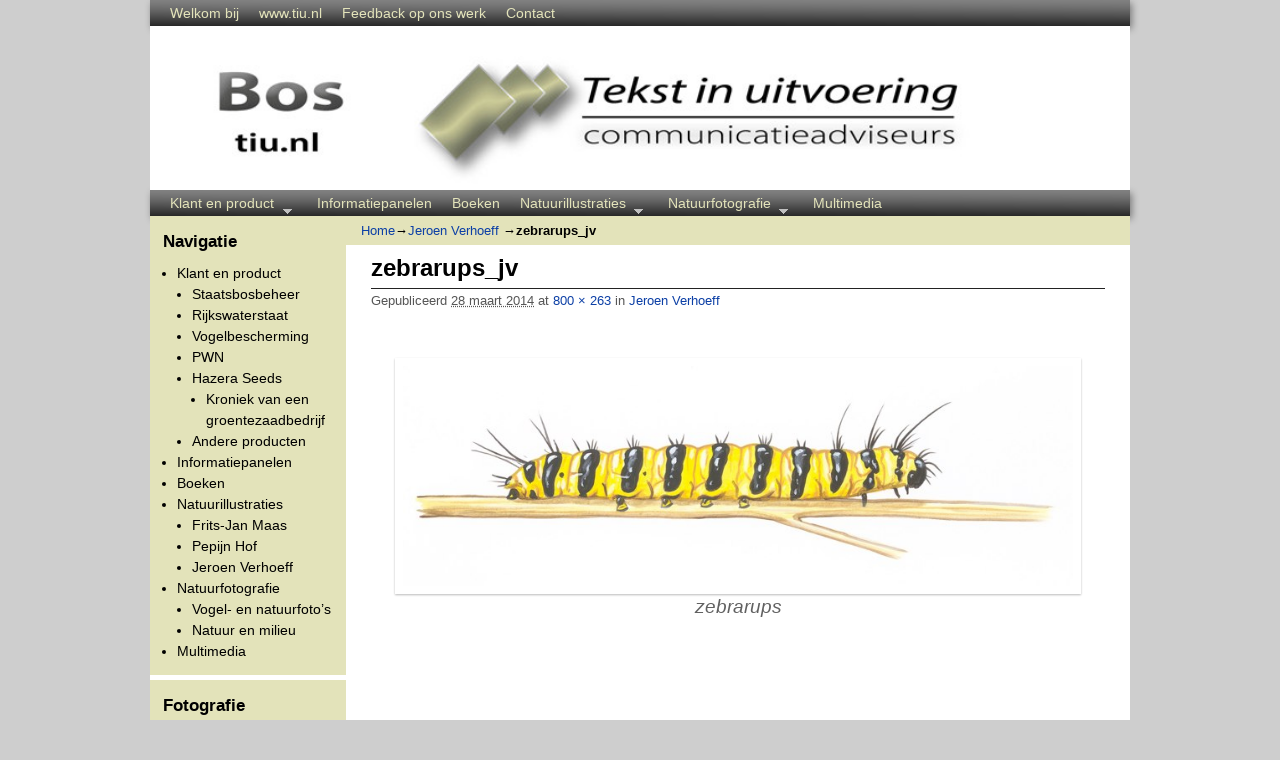

--- FILE ---
content_type: text/html; charset=UTF-8
request_url: https://www.tiu.nl/jeroen-verhoeff/zebrarups_jv/
body_size: 10586
content:
<!DOCTYPE html>
<!--[if IE 7]>	<html id="ie7" lang="nl"> <![endif]-->
<!--[if IE 8]>	<html id="ie8" lang="nl"> <![endif]-->
<!--[if IE 9]>	<html id="ie9" lang="nl"> <![endif]-->
<!--[if !(IE 6) | !(IE 7) | !(IE 8) ] | !(IE 9) ><!-->	<html lang="nl"> <!--<![endif]-->
<head>
<meta charset="UTF-8" />
<meta name='viewport' content='width=device-width' />
<title>zebrarups_jv | </title>

<link rel="profile" href="http://gmpg.org/xfn/11" />
<link rel="pingback" href="https://www.tiu.nl/xmlrpc.php" />
<!--[if lt IE 9]>
<script src="https://www.tiu.nl/wp-content/themes/aspen/js/html5.js" type="text/javascript"></script>
<![endif]-->

<script type="text/javascript">var aspenIsStacked=false;var aspenThemeWidth=980;var aspenMenuThreshold=640;var aspenHideMenuBar=false;var aspenUseSuperfish=true;</script>
<link rel='dns-prefetch' href='//s.w.org' />
<link rel="alternate" type="application/rss+xml" title=" &raquo; Feed" href="https://www.tiu.nl/feed/" />
<link rel="alternate" type="application/rss+xml" title=" &raquo; Reactiesfeed" href="https://www.tiu.nl/comments/feed/" />
<link rel="alternate" type="application/rss+xml" title=" &raquo; zebrarups_jv Reactiesfeed" href="https://www.tiu.nl/jeroen-verhoeff/zebrarups_jv/feed/" />
		<script type="text/javascript">
			window._wpemojiSettings = {"baseUrl":"https:\/\/s.w.org\/images\/core\/emoji\/12.0.0-1\/72x72\/","ext":".png","svgUrl":"https:\/\/s.w.org\/images\/core\/emoji\/12.0.0-1\/svg\/","svgExt":".svg","source":{"concatemoji":"https:\/\/www.tiu.nl\/wp-includes\/js\/wp-emoji-release.min.js?ver=5.2.21"}};
			!function(e,a,t){var n,r,o,i=a.createElement("canvas"),p=i.getContext&&i.getContext("2d");function s(e,t){var a=String.fromCharCode;p.clearRect(0,0,i.width,i.height),p.fillText(a.apply(this,e),0,0);e=i.toDataURL();return p.clearRect(0,0,i.width,i.height),p.fillText(a.apply(this,t),0,0),e===i.toDataURL()}function c(e){var t=a.createElement("script");t.src=e,t.defer=t.type="text/javascript",a.getElementsByTagName("head")[0].appendChild(t)}for(o=Array("flag","emoji"),t.supports={everything:!0,everythingExceptFlag:!0},r=0;r<o.length;r++)t.supports[o[r]]=function(e){if(!p||!p.fillText)return!1;switch(p.textBaseline="top",p.font="600 32px Arial",e){case"flag":return s([55356,56826,55356,56819],[55356,56826,8203,55356,56819])?!1:!s([55356,57332,56128,56423,56128,56418,56128,56421,56128,56430,56128,56423,56128,56447],[55356,57332,8203,56128,56423,8203,56128,56418,8203,56128,56421,8203,56128,56430,8203,56128,56423,8203,56128,56447]);case"emoji":return!s([55357,56424,55356,57342,8205,55358,56605,8205,55357,56424,55356,57340],[55357,56424,55356,57342,8203,55358,56605,8203,55357,56424,55356,57340])}return!1}(o[r]),t.supports.everything=t.supports.everything&&t.supports[o[r]],"flag"!==o[r]&&(t.supports.everythingExceptFlag=t.supports.everythingExceptFlag&&t.supports[o[r]]);t.supports.everythingExceptFlag=t.supports.everythingExceptFlag&&!t.supports.flag,t.DOMReady=!1,t.readyCallback=function(){t.DOMReady=!0},t.supports.everything||(n=function(){t.readyCallback()},a.addEventListener?(a.addEventListener("DOMContentLoaded",n,!1),e.addEventListener("load",n,!1)):(e.attachEvent("onload",n),a.attachEvent("onreadystatechange",function(){"complete"===a.readyState&&t.readyCallback()})),(n=t.source||{}).concatemoji?c(n.concatemoji):n.wpemoji&&n.twemoji&&(c(n.twemoji),c(n.wpemoji)))}(window,document,window._wpemojiSettings);
		</script>
		<style type="text/css">
img.wp-smiley,
img.emoji {
	display: inline !important;
	border: none !important;
	box-shadow: none !important;
	height: 1em !important;
	width: 1em !important;
	margin: 0 .07em !important;
	vertical-align: -0.1em !important;
	background: none !important;
	padding: 0 !important;
}
</style>
	<link rel='stylesheet' id='aspen-main-style-sheet-css'  href='https://www.tiu.nl/wp-content/themes/aspen/style.min.css?ver=1.1.11' type='text/css' media='all' />
<link rel='stylesheet' id='aspen-mobile-style-sheet-css'  href='https://www.tiu.nl/wp-content/themes/aspen/style-mobile.min.css?ver=1.1.11' type='text/css' media='all' />
<link rel='stylesheet' id='aspen-style-sheet-css'  href='https://www.tiu.nl/wp-content/uploads/aspen-subthemes/style-aspen.css?ver=516' type='text/css' media='all' />
<link rel='stylesheet' id='wp-block-library-css'  href='https://www.tiu.nl/wp-includes/css/dist/block-library/style.min.css?ver=5.2.21' type='text/css' media='all' />
<link rel='stylesheet' id='atw-bxslider-sheet-css'  href='https://www.tiu.nl/wp-content/plugins/aspen-shortcodes-and-widgets/includes/bxslider/jquery.bxslider.min.css?ver=0.1' type='text/css' media='all' />
<link rel='stylesheet' id='aspen-sw-style-sheet-css'  href='https://www.tiu.nl/wp-content/plugins/aspen-shortcodes-and-widgets/aspen-sw-style.min.css?ver=2.0.5' type='text/css' media='all' />
<link rel='stylesheet' id='acx_slideshow_front_style-css'  href='https://www.tiu.nl/wp-content/plugins/simple-slideshow-manager/css/style.css?v=2.3.1&#038;ver=5.2.21' type='text/css' media='all' />
<link rel='stylesheet' id='slideshow-jquery-image-gallery-stylesheet_functional-css'  href='https://www.tiu.nl/wp-content/plugins/slideshow-jquery-image-gallery/style/SlideshowPlugin/functional.css?ver=2.3.1' type='text/css' media='all' />
<link rel='stylesheet' id='slideshow-jquery-image-gallery-ajax-stylesheet_style-light-css'  href='https://www.tiu.nl/wp-admin/admin-ajax.php?action=slideshow_jquery_image_gallery_load_stylesheet&#038;style=style-light&#038;ver=2.3.1' type='text/css' media='all' />
<link rel='stylesheet' id='slideshow-jquery-image-gallery-ajax-stylesheet_style-dark-css'  href='https://www.tiu.nl/wp-admin/admin-ajax.php?action=slideshow_jquery_image_gallery_load_stylesheet&#038;style=style-dark&#038;ver=2.3.1' type='text/css' media='all' />
<script type='text/javascript' src='https://www.tiu.nl/wp-includes/js/jquery/jquery.js?ver=1.12.4-wp'></script>
<script type='text/javascript' src='https://www.tiu.nl/wp-includes/js/jquery/jquery-migrate.min.js?ver=1.4.1'></script>
<script type='text/javascript' src='https://www.tiu.nl/wp-content/plugins/aspen-shortcodes-and-widgets/js/aspenswjslib.min.js?ver=2.0.5'></script>
<link rel='https://api.w.org/' href='https://www.tiu.nl/wp-json/' />
<link rel="wlwmanifest" type="application/wlwmanifest+xml" href="https://www.tiu.nl/wp-includes/wlwmanifest.xml" /> 
<meta name="generator" content="WordPress 5.2.21" />
<link rel='shortlink' href='https://www.tiu.nl/?p=611' />
<link rel="alternate" type="application/json+oembed" href="https://www.tiu.nl/wp-json/oembed/1.0/embed?url=https%3A%2F%2Fwww.tiu.nl%2Fjeroen-verhoeff%2Fzebrarups_jv%2F" />
<link rel="alternate" type="text/xml+oembed" href="https://www.tiu.nl/wp-json/oembed/1.0/embed?url=https%3A%2F%2Fwww.tiu.nl%2Fjeroen-verhoeff%2Fzebrarups_jv%2F&#038;format=xml" />
			<!-- Start ios -->
			<script type="text/javascript">
				( function( $ ){
					$( document ).ready( function() {
						$( '#fancybox-overlay' ).css( {
							'width' : $( document ).width()
						} );
					} );
				} )( jQuery );
			</script>
			<!-- End ios -->
		<script type="text/javascript" id="acx_js_api">
function call_acx_y_player(frame_id, func,id,u_id, args)
{
	frame_id_dpl = frame_id+u_id;
	var frame ='#'+frame_id+u_id+id;
	var frame_id_yt='#'+frame_id+u_id+'_frame_'+id;
	var imageid = '#acx_image_'+u_id+'_'+id;
	var vedio_stat_field ='#acx_hidden_id_'+u_id;
	var palybuttn = '.acx_dis_yplay_but_'+u_id;
	var pausebuttn = '.acx_dis_ypause_but_'+u_id;
	var newvalue = 0;
	if(func=="playVideo")
	{
		
		var img_yt_thumbnail_element = ".acx_ssm_yt_"+u_id+"_"+id;
		var img_yt_thumbnail_h = jQuery(img_yt_thumbnail_element).height();  
		var img_yt_thumbnail_w = jQuery(img_yt_thumbnail_element).width();  

		var img_stop = '.img_stop_'+u_id;
		var img_play = '.img_play_'+u_id;

		jQuery(img_stop).hide();
		jQuery(img_play).hide();


		var img_prev = '.img_prev_'+u_id;
		var img_next = '.img_next_'+u_id;

		jQuery(img_prev).hide();
		jQuery(img_next).hide();

		jQuery(imageid).hide();
		jQuery(frame).fadeIn('slow');

		var framecode="<iframe id='youtube_url' src='https://www.youtube.com/embed/"+frame_id+"?autoplay=1&controls=0&wmode=opaque&cc_load_policy=1&rel=0&iv_load_policy=3&loop=0' width='"+img_yt_thumbnail_w+"' height='"+img_yt_thumbnail_h+"'></iframe>";

		jQuery(frame_id_yt).html(framecode);

		jQuery(palybuttn).hide();
		jQuery(pausebuttn).show();
		jQuery(vedio_stat_field).val('play');
	}
	else if(func=="stopVideo")
	{
		var img_stop = '.img_stop_'+u_id;
		var img_play = '.img_play_'+u_id;

		jQuery(img_stop).show();
		jQuery(img_play).show();

		var img_prev = '.img_prev_'+u_id;
		var img_next = '.img_next_'+u_id;

		jQuery(img_prev).show();
		jQuery(img_next).show();

		jQuery(frame).hide();

		var framecode="";
		jQuery(frame_id_yt).html(framecode);

		jQuery(imageid).fadeIn('slow');
		jQuery(palybuttn).show();
		jQuery(pausebuttn).hide();
		jQuery(vedio_stat_field).val('stop');
		}
		if(!frame_id) return;
		if(frame_id_dpl.id) frame_id_dpl = frame_id_dpl.id;
		else if(typeof jQuery != "undefined" && frame_id_dpl instanceof jQuery && frame_id_dpl.length) frame_id = frame_id_dpl.get(0).id;
		if(!document.getElementById(frame_id_dpl)) return;
		args = args || [];
		/*Searches the document for the IFRAME with id=frame_id*/
		var all_iframes = document.getElementsByTagName("iframe");
		for(var i=0, len=all_iframes.length; i<len; i++){
		if(all_iframes[i].id == frame_id_dpl || all_iframes[i].parentNode.id == frame_id){
		/*The index of the IFRAME element equals the index of the iframe in
		the frames object (<frame> . */
		window.frames[i].postMessage(JSON.stringify({
		"event": "command",
		"func": func,
		"args": args,
		"id": frame_id
		}), "*");
		}
	}
}
function acx_play_vimeo_video(vedio_id,id,u_id)
{
	var img_vm_thumbnail_element = ".acx_ssm_vm_"+u_id+"_"+id;
	var img_vm_thumbnail_h = jQuery(img_vm_thumbnail_element).height();  
	var img_vm_thumbnail_w = jQuery(img_vm_thumbnail_element).width(); 

	var iframe_id = "#player_"+vedio_id+u_id;
	var iframe = jQuery(iframe_id)[0],
	player = iframe;
	var frame ='#'+vedio_id+u_id+id;
	var frame_id_vimeo ='#'+vedio_id+u_id+"_frame_"+id;
	var imageid = '#acx_image_vimeo_'+u_id+'_'+id;
	var vedio_stat_field ='#acx_hidden_id_'+u_id;
	var palybuttn = '.acx_dis_vplay_but_'+u_id;
	var pausebuttn = '.acx_dis_vpause_but_'+u_id;

	var img_stop = '.img_stop_'+u_id;
	var img_play = '.img_play_'+u_id;

	jQuery(img_stop).hide();
	jQuery(img_play).hide();

	var img_prev = '.img_prev_'+u_id;
	var img_next = '.img_next_'+u_id;

	jQuery(img_prev).hide();
	jQuery(img_next).hide();

	jQuery(vedio_stat_field).val('play');
	jQuery(imageid).hide();
	jQuery(frame).fadeIn('slow');

	var framecode="<iframe src='https://player.vimeo.com/video/"+vedio_id+"?player_id=player&autoplay=1&title=0&byline=0&portrait=0&loop=0&autopause=0' width='"+img_vm_thumbnail_w+"' height='"+img_vm_thumbnail_h+"'></iframe>";

	jQuery(frame_id_vimeo).html(framecode);

	jQuery(palybuttn).hide();
	jQuery(pausebuttn).show();
}
function acx_stop_vimeo_video(vedio_id,id,u_id)
{
	var iframe_id = "#player_"+vedio_id+u_id;
	var iframe = jQuery(iframe_id)[0],
	player = iframe;
	var frame_id_vimeo ='#'+vedio_id+u_id+"_frame_"+id;
	var frame ='#'+vedio_id+u_id+id;
	var imageid = '#acx_image_vimeo_'+u_id+'_'+id;
	var vedio_stat_field ='#acx_hidden_id_'+u_id;
	var palybuttn = '.acx_dis_vplay_but_'+u_id;
	var pausebuttn = '.acx_dis_vpause_but_'+u_id;
	var framecode="";
	jQuery(frame_id_vimeo).html(framecode);

	var img_stop = '.img_stop_'+u_id;
	var img_play = '.img_play_'+u_id;

	jQuery(img_stop).show();
	jQuery(img_play).show();

	var img_prev = '.img_prev_'+u_id;
	var img_next = '.img_next_'+u_id;

	jQuery(img_prev).show();
	jQuery(img_next).show();

	jQuery(frame).hide();
	jQuery(imageid).fadeIn('slow');
	jQuery(palybuttn).show();
	jQuery(pausebuttn).hide();
	jQuery(vedio_stat_field).val('stop');
}
</script>
		<style type="text/css">
		body{
			font-family:arial
		}
		.clear {
			clear:both
		}
		#wpEasySllides {
			position:relative;
			height:360px
		}
		#wpEasySllides a {
			float:left;
			position:absolute;
		}
		#wpEasySllides a img {
			border:none;
		}
		#wpEasySllides a.show {
			z-index:500
		}
		#wpEasySllides .caption {
			z-index:600;
			background-color:#000;
			color:#ffffff;
			height:80px;
			width:100%;
			position:absolute;
			bottom:0;
		}
		#wpEasySllides .caption .content {
			margin:5px
		}
		#wpEasySllides .caption .content h3 {
			margin:0;
			padding:0;
			color:#1DCCEE;
		}
		</style>
				<script type='text/javascript'>

		jQuery(document).ready(function(){
				slideShow();
		});

		function slideShow() {
			jQuery('#wpEasySllides a').css({opacity: 0.0});
			jQuery('#wpEasySllides a:first').css({opacity: 1.0});
			//Set the caption background to semi-transparent
			jQuery('#wpEasySllides .caption').css({opacity: 0.6});
			jQuery('#wpEasySllides .caption').css({width: jQuery('#wpEasySllides a').find('img').css('width')});
			jQuery('#wpEasySllides .content').html(jQuery('#wpEasySllides a:first').find('img').attr('rel'))
			.animate({opacity: 0.6}, 400);
			setInterval('wpEasySllides()',5000); //change to next image after 5 seconds

		}

		function wpEasySllides() {
			var current = (jQuery('#wpEasySllides a.show')?  jQuery('#wpEasySllides a.show') : jQuery('#wpEasySllides a:first'));
			//Get next image, if it reached the end of the slideshow, rotate it back to the first image
			var next = ((current.next().length) ? ((current.next().hasClass('caption'))? jQuery('#wpEasySllides a:first') :current.next()) : jQuery('#wpEasySllides a:first'));
			//Get next image caption
			var caption = next.find('img').attr('rel');
			//Set the fade in effect for the next image, show class has higher z-index
			next.css({opacity: 0.0})
			.addClass('show')
			.animate({opacity: 1.0}, 1000);
			//Hide the current image
			current.animate({opacity: 0.0}, 1000)
			.removeClass('show');
			//Set the opacity to 0 and height to 1px
			jQuery('#wpEasySllides .caption').animate({opacity: 0.0}, { queue:false, duration:0 }).animate({height: '1px'}, { queue:true, duration:300 });
			//Animate the caption, opacity to 0.5 and heigth to 60px, a slide up effect
			jQuery('#wpEasySllides .caption').animate({opacity: 0.6},80 ).animate({height: '80px'},500 );
			//Display the content
			jQuery('#wpEasySllides .content').html(caption);
		}
		</script>
	
<!-- This site is using Aspen 1.1.11 (516) subtheme: Aspen -->


<!--[if lte IE 8]>
<style type="text/css" media="screen">
#content img.size-thumbnail,#content img.size-medium,#content img.size-large,#content img.size-full,#content img.attachment-thumbnail,
#content img.wp-post-image,img.avatar,.format-chat img.format-chat-icon,
#wrapper,#branding,#colophon,#content, #content .post,
#primary-widget-area,#right-widget-area,#left-widget-area,.sidebar_top,.sidebar_bottom,.sidebar_extra,
#first,#second,#third,#fourth,
#commentform input:focus,#commentform textarea:focus,#respond input#submit {
	behavior: url(https://www.tiu.nl/wp-content/themes/aspen/js/PIE/PIE.php) !important; position:relative;
}
</style>
<![endif]-->

<!-- End of Aspen options -->
<style type="text/css" id="custom-background-css">
body.custom-background { background-color: #cecece; }
</style>
	</head>

<body class="attachment attachment-template-default attachmentid-611 attachment-jpeg custom-background gllr_aspentheme.com single-author singular not-logged-in aspen-theme-body aspen-mobile-resp-nostack">
<a href="#page-bottom" id="page-top">&darr;</a> <!-- add custom CSS to use this page-bottom link -->
<div id="wrapper" class="hfeed">
<div id="wrap-header">
<div id="wrap-top-menu">
<div id="mobile-top-nav" class="mobile_menu_bar" style="padding:5px 10px 5px 10px;clear:both;">
	<div style="margin-bottom:20px;">
	<span class="mobile-menu-link"><a href="javascript:void(null);" onclick="aspen_ToggleMenu(document.getElementById('nav-top-menu'), this, 'Menu &darr;', 'Menu &uarr;')">Menu &darr;</a></span></div>
</div>
		<div id="nav-top-menu"><nav id="access2" class="menu_bar" role="navigation">
		<div class="menu"><ul id="menu-topmenu-site" class="sf-menu"><li id="menu-item-92" class="menu-item menu-item-type-post_type menu-item-object-page menu-item-home menu-item-92"><a href="https://www.tiu.nl/">Welkom bij</a></li>
<li id="menu-item-205" class="menu-item menu-item-type-post_type menu-item-object-page menu-item-205"><a title="Bos &#8211; Tekst in uitvoering" href="https://www.tiu.nl/over-tiu-nl/">www.tiu.nl</a></li>
<li id="menu-item-913" class="menu-item menu-item-type-post_type menu-item-object-page menu-item-913"><a href="https://www.tiu.nl/feedback-op-ons-werk/">Feedback op ons werk</a></li>
<li id="menu-item-976" class="menu-item menu-item-type-post_type menu-item-object-page menu-item-976"><a href="https://www.tiu.nl/contact/">Contact</a></li>
</ul></div>		</nav></div><!-- #access2 --></div> <!-- wrap-top-menu -->
		<div class="aspen-clear"></div>
	<header id="branding" role="banner"><div id="branding-content">
		<div id="site-logo"></div>
		<div id="site-logo-link" onclick="location.href='https://www.tiu.nl/';"></div>

		<div class="title-description">
			<h1 id="site-title"><span><a href="https://www.tiu.nl/" title="" rel="home"></a></span></h1>
			<h2 id="site-description"> </h2>
		</div>

		<div id="header_image">
                    <img src="https://www.tiu.nl/wp-content/uploads/2014/04/cropped-tiunl_header_web_DEF11.jpg" width="860" height="134" alt="" />
        		</div><!-- #header_image -->
	</div></header><!-- #branding-content,#branding -->
<div id="wrap-bottom-menu">
<div id="mobile-bottom-nav" class="mobile_menu_bar" style="padding:5px 10px 5px 10px;clear:both;">
	<div style="margin-bottom:20px;">
<span class="mobile-home-link">
	<a href="https://www.tiu.nl/" title="" rel="home">Home</a></span>
	<span class="mobile-menu-link"><a href="javascript:void(null);" onclick="aspen_ToggleMenu(document.getElementById('nav-bottom-menu'), this, 'Menu &darr;', 'Menu &uarr;')">Menu &darr;</a></span></div>
</div>
		<div id="nav-bottom-menu"><nav id="access" class="menu_bar" role="navigation">
		<div class="skip-link"><a class="assistive-text" href="#content" title="">Spring naar de primaire inhoud</a></div>
			<div class="skip-link"><a class="assistive-text" href="#primary-widget-area" title="">Spring naar de secundaire inhoud</a></div>
<div class="menu"><ul id="menu-submenu" class="sf-menu"><li id="menu-item-35" class="menu-item menu-item-type-post_type menu-item-object-page menu-item-has-children menu-item-35"><a title="Algemeen overzicht van onze klanten en hun producten" href="#">Klant en product</a>
<ul class="sub-menu">
	<li id="menu-item-53" class="menu-item menu-item-type-post_type menu-item-object-page menu-item-53"><a href="https://www.tiu.nl/staatsbosbeheer/">Staatsbosbeheer</a></li>
	<li id="menu-item-660" class="menu-item menu-item-type-post_type menu-item-object-page menu-item-660"><a href="https://www.tiu.nl/rijkswaterstaat/">Rijkswaterstaat</a></li>
	<li id="menu-item-667" class="menu-item menu-item-type-post_type menu-item-object-page menu-item-667"><a href="https://www.tiu.nl/vogelbescherming/">Vogelbescherming</a></li>
	<li id="menu-item-1286" class="menu-item menu-item-type-post_type menu-item-object-page menu-item-1286"><a href="https://www.tiu.nl/pwn/">PWN</a></li>
	<li id="menu-item-1405" class="menu-item menu-item-type-post_type menu-item-object-page menu-item-has-children menu-item-1405"><a href="https://www.tiu.nl/hazera-seeds/">Hazera Seeds</a>
	<ul class="sub-menu">
		<li id="menu-item-1457" class="menu-item menu-item-type-post_type menu-item-object-page menu-item-1457"><a href="https://www.tiu.nl/kroniek-van-een-groentezaadbedrijf/">Kroniek van een groentezaadbedrijf</a></li>
	</ul>
</li>
	<li id="menu-item-666" class="menu-item menu-item-type-post_type menu-item-object-page menu-item-666"><a href="https://www.tiu.nl/andere-producten/">Andere producten</a></li>
</ul>
</li>
<li id="menu-item-82" class="menu-item menu-item-type-post_type menu-item-object-page menu-item-82"><a href="https://www.tiu.nl/informatiepanelen/">Informatiepanelen</a></li>
<li id="menu-item-33" class="menu-item menu-item-type-post_type menu-item-object-page menu-item-33"><a href="https://www.tiu.nl/boeken/">Boeken</a></li>
<li id="menu-item-73" class="menu-item menu-item-type-post_type menu-item-object-page menu-item-has-children menu-item-73"><a href="#">Natuurillustraties</a>
<ul class="sub-menu">
	<li id="menu-item-193" class="menu-item menu-item-type-post_type menu-item-object-page menu-item-193"><a href="https://www.tiu.nl/frits-jan-maas/">Frits-Jan Maas</a></li>
	<li id="menu-item-192" class="menu-item menu-item-type-post_type menu-item-object-page menu-item-192"><a href="https://www.tiu.nl/pepijn-hof/">Pepijn Hof</a></li>
	<li id="menu-item-616" class="menu-item menu-item-type-post_type menu-item-object-page menu-item-616"><a href="https://www.tiu.nl/jeroen-verhoeff/">Jeroen Verhoeff</a></li>
</ul>
</li>
<li id="menu-item-72" class="menu-item menu-item-type-post_type menu-item-object-page menu-item-has-children menu-item-72"><a href="#">Natuurfotografie</a>
<ul class="sub-menu">
	<li id="menu-item-747" class="menu-item menu-item-type-post_type menu-item-object-page menu-item-747"><a href="https://www.tiu.nl/vogel-en-natuurfotos/">Vogel- en natuurfoto&#8217;s</a></li>
	<li id="menu-item-746" class="menu-item menu-item-type-post_type menu-item-object-page menu-item-746"><a href="https://www.tiu.nl/natuur-en-milieu/">Natuur en milieu</a></li>
</ul>
</li>
<li id="menu-item-76" class="menu-item menu-item-type-post_type menu-item-object-page menu-item-76"><a href="https://www.tiu.nl/fotografie/">Multimedia</a></li>
</ul></div>		</nav></div><!-- #access --></div> <!-- #wrap-bottom-menu -->
</div> <!-- #wrap-header -->
	<div id="main">
	<div id="sidebar_wrap_left" class="left-1-col equal_height">
		<div id="primary-widget-area" class="widget-area aspen-clear" role="complementary">
<aside id="nav_menu-3" class="widget widget_nav_menu"><h3 class="widget-title">Navigatie</h3><div class="menu-submenu-container"><ul id="menu-submenu-1" class="menu"><li class="menu-item menu-item-type-post_type menu-item-object-page menu-item-has-children menu-item-35"><a title="Algemeen overzicht van onze klanten en hun producten" href="#">Klant en product</a>
<ul class="sub-menu">
	<li class="menu-item menu-item-type-post_type menu-item-object-page menu-item-53"><a href="https://www.tiu.nl/staatsbosbeheer/">Staatsbosbeheer</a></li>
	<li class="menu-item menu-item-type-post_type menu-item-object-page menu-item-660"><a href="https://www.tiu.nl/rijkswaterstaat/">Rijkswaterstaat</a></li>
	<li class="menu-item menu-item-type-post_type menu-item-object-page menu-item-667"><a href="https://www.tiu.nl/vogelbescherming/">Vogelbescherming</a></li>
	<li class="menu-item menu-item-type-post_type menu-item-object-page menu-item-1286"><a href="https://www.tiu.nl/pwn/">PWN</a></li>
	<li class="menu-item menu-item-type-post_type menu-item-object-page menu-item-has-children menu-item-1405"><a href="https://www.tiu.nl/hazera-seeds/">Hazera Seeds</a>
	<ul class="sub-menu">
		<li class="menu-item menu-item-type-post_type menu-item-object-page menu-item-1457"><a href="https://www.tiu.nl/kroniek-van-een-groentezaadbedrijf/">Kroniek van een groentezaadbedrijf</a></li>
	</ul>
</li>
	<li class="menu-item menu-item-type-post_type menu-item-object-page menu-item-666"><a href="https://www.tiu.nl/andere-producten/">Andere producten</a></li>
</ul>
</li>
<li class="menu-item menu-item-type-post_type menu-item-object-page menu-item-82"><a href="https://www.tiu.nl/informatiepanelen/">Informatiepanelen</a></li>
<li class="menu-item menu-item-type-post_type menu-item-object-page menu-item-33"><a href="https://www.tiu.nl/boeken/">Boeken</a></li>
<li class="menu-item menu-item-type-post_type menu-item-object-page menu-item-has-children menu-item-73"><a href="#">Natuurillustraties</a>
<ul class="sub-menu">
	<li class="menu-item menu-item-type-post_type menu-item-object-page menu-item-193"><a href="https://www.tiu.nl/frits-jan-maas/">Frits-Jan Maas</a></li>
	<li class="menu-item menu-item-type-post_type menu-item-object-page menu-item-192"><a href="https://www.tiu.nl/pepijn-hof/">Pepijn Hof</a></li>
	<li class="menu-item menu-item-type-post_type menu-item-object-page menu-item-616"><a href="https://www.tiu.nl/jeroen-verhoeff/">Jeroen Verhoeff</a></li>
</ul>
</li>
<li class="menu-item menu-item-type-post_type menu-item-object-page menu-item-has-children menu-item-72"><a href="#">Natuurfotografie</a>
<ul class="sub-menu">
	<li class="menu-item menu-item-type-post_type menu-item-object-page menu-item-747"><a href="https://www.tiu.nl/vogel-en-natuurfotos/">Vogel- en natuurfoto&#8217;s</a></li>
	<li class="menu-item menu-item-type-post_type menu-item-object-page menu-item-746"><a href="https://www.tiu.nl/natuur-en-milieu/">Natuur en milieu</a></li>
</ul>
</li>
<li class="menu-item menu-item-type-post_type menu-item-object-page menu-item-76"><a href="https://www.tiu.nl/fotografie/">Multimedia</a></li>
</ul></div></aside>		</div><!-- #primary-widget-area .widget-area -->
	<div id="left-widget-area" class="widget-area " role="complementary">
<aside id="slideshowwidget-3" class="widget SlideshowWidget"><h3 class="widget-title">Fotografie</h3>
	<div class="slideshow_container slideshow_container_style-light" style="height: 200px; " data-slideshow-id="1206" data-style-name="style-light" data-style-version="2.3.1" >

					<div class="slideshow_loading_icon"></div>
		
		<div class="slideshow_content" style="display: none;">

			<div class="slideshow_view">
				<div class="slideshow_slide slideshow_slide_image">
											<img src="https://www.tiu.nl/wp-content/uploads/2014/04/D8A1911.jpg" alt="roerdomp" width="800" height="533" />
										<div class="slideshow_description_box slideshow_transparent">
						<div class="slideshow_title">roerdomp</div>											</div>
				</div>

						<div style="clear: both;"></div></div><div class="slideshow_view">
				<div class="slideshow_slide slideshow_slide_image">
											<img src="https://www.tiu.nl/wp-content/uploads/2014/04/D8A2390.jpg" alt="rietgors" width="800" height="533" />
										<div class="slideshow_description_box slideshow_transparent">
						<div class="slideshow_title">rietgors</div>											</div>
				</div>

						<div style="clear: both;"></div></div><div class="slideshow_view">
				<div class="slideshow_slide slideshow_slide_image">
											<img src="https://www.tiu.nl/wp-content/uploads/2014/04/D2D1978.jpg" alt="wilde eend" width="800" height="531" />
										<div class="slideshow_description_box slideshow_transparent">
						<div class="slideshow_title">wilde eend</div>											</div>
				</div>

						<div style="clear: both;"></div></div><div class="slideshow_view">
				<div class="slideshow_slide slideshow_slide_image">
											<img src="https://www.tiu.nl/wp-content/uploads/2014/04/D2H0333.jpg" alt="scholekster" width="800" height="611" />
										<div class="slideshow_description_box slideshow_transparent">
						<div class="slideshow_title">scholekster</div>											</div>
				</div>

						<div style="clear: both;"></div></div><div class="slideshow_view">
				<div class="slideshow_slide slideshow_slide_image">
											<img src="https://www.tiu.nl/wp-content/uploads/2014/04/DSC2759.jpg" alt="patrijs" width="800" height="533" />
										<div class="slideshow_description_box slideshow_transparent">
						<div class="slideshow_title">patrijs</div>											</div>
				</div>

						<div style="clear: both;"></div></div><div class="slideshow_view">
				<div class="slideshow_slide slideshow_slide_image">
											<img src="https://www.tiu.nl/wp-content/uploads/2014/04/D2C9180.jpg" alt="zilvermeeuw" width="800" height="531" />
										<div class="slideshow_description_box slideshow_transparent">
						<div class="slideshow_title">zilvermeeuw</div>											</div>
				</div>

						<div style="clear: both;"></div></div><div class="slideshow_view">
				<div class="slideshow_slide slideshow_slide_image">
											<img src="https://www.tiu.nl/wp-content/uploads/2014/04/D2G6441.jpg" alt="kievit" width="800" height="531" />
										<div class="slideshow_description_box slideshow_transparent">
						<div class="slideshow_title">kievit</div>											</div>
				</div>

						<div style="clear: both;"></div></div><div class="slideshow_view">
				<div class="slideshow_slide slideshow_slide_image">
											<img src="https://www.tiu.nl/wp-content/uploads/2014/04/DSC_7235.jpg" alt="kievitjong" width="800" height="532" />
										<div class="slideshow_description_box slideshow_transparent">
						<div class="slideshow_title">kievitjong</div>											</div>
				</div>

						<div style="clear: both;"></div></div><div class="slideshow_view">
				<div class="slideshow_slide slideshow_slide_image">
											<img src="https://www.tiu.nl/wp-content/uploads/2014/04/D2G6936.jpg" alt="tureluur" width="800" height="531" />
										<div class="slideshow_description_box slideshow_transparent">
						<div class="slideshow_title">tureluur</div>											</div>
				</div>

						<div style="clear: both;"></div></div><div class="slideshow_view">
				<div class="slideshow_slide slideshow_slide_image">
											<img src="https://www.tiu.nl/wp-content/uploads/2014/04/DSC_7501.jpg" alt="steenuil" width="800" height="532" />
										<div class="slideshow_description_box slideshow_transparent">
						<div class="slideshow_title">steenuil</div>											</div>
				</div>

						<div style="clear: both;"></div></div><div class="slideshow_view">
				<div class="slideshow_slide slideshow_slide_image">
											<img src="https://www.tiu.nl/wp-content/uploads/2014/04/D2G6332.jpg" alt="grutto" width="800" height="531" />
										<div class="slideshow_description_box slideshow_transparent">
						<div class="slideshow_title">grutto</div>											</div>
				</div>

						<div style="clear: both;"></div></div><div class="slideshow_view">
				<div class="slideshow_slide slideshow_slide_image">
											<img src="https://www.tiu.nl/wp-content/uploads/2014/04/D2H0728.jpg" alt="lepelaar" width="800" height="533" />
										<div class="slideshow_description_box slideshow_transparent">
						<div class="slideshow_title">lepelaar</div>											</div>
				</div>

						<div style="clear: both;"></div></div>
		</div>

		<div class="slideshow_controlPanel slideshow_transparent" style="display: none;"><ul><li class="slideshow_togglePlay" data-play-text="Afspelen" data-pause-text="Pauzeren"></li></ul></div>

		<div class="slideshow_button slideshow_previous slideshow_transparent" role="button" data-previous-text="Vorige" style="display: none;"></div>
		<div class="slideshow_button slideshow_next slideshow_transparent" role="button" data-next-text="Volgende" style="display: none;"></div>

		<div class="slideshow_pagination" style="display: none;" data-go-to-text="Ga naar slide"><div class="slideshow_pagination_center"></div></div>

		<!-- WordPress Slideshow Version 2.3.1 -->

			</div>

</aside><aside id="text-4" class="widget widget_text"><h3 class="widget-title">Eén loket voor al uw communicatie</h3>			<div class="textwidget"><p>Eén loket voor al uw communicatie? Dat kan veel voordeel opleveren.</p>
<p>Tip: bezuinig niet op een goede tekstschrijver of vormgever voor bijvoorbeeld uw website of folder. Elke uiting zegt immers iets over u en de keuzes die u maakt. Klanten zien dat direct. Maak het verschil en investeer in kwaliteit.</p>
</div>
		</aside>	</div><!-- left-widget-area -->
	</div><!-- #sidebar_wrap_left -->
	<div id="container_wrap" class="container-image equal_height left-1-col">
	<div id="infobar">
<span id="breadcrumbs"><span class="crumbs"><a href="https://www.tiu.nl/">Home</a>&rarr;<a href="https://www.tiu.nl/jeroen-verhoeff/">Jeroen Verhoeff</a> &rarr;<span class="bcur-page">zebrarups_jv</span></span></span>	<span class='infobar_right'>
<span id="infobar_paginate"></span>
	</span></div><div class="aspen-clear"></div><!-- #infobar -->
		<div id="container" class="image-attachment">
		<div id="content" role="main">

		<nav id="nav-above">
			<h3 class="assistive-text">Afbeeldingnavigatie</h3>
			<span class="nav-previous"><a href='https://www.tiu.nl/jeroen-verhoeff/watersnip_jv/'>&larr; Vorige</a></span>
			<span class="nav-next"></span>
		</nav><!-- #nav-above -->

		<article id="post-611" class="page-image post-611 attachment type-attachment status-inherit hentry">
			<header class="entry-header">
			<h1 class="entry-title">zebrarups_jv</h1>
			<div class="entry-meta">
<span class="meta-prep meta-prep-entry-date">Gepubliceerd </span> <span class="entry-date"><abbr class="published" title="12:05">28 maart 2014</abbr></span> at <a href="https://www.tiu.nl/wp-content/uploads/2014/03/zebrarups_jv.jpg" title="Link naar volledige afbeelding">800 &times; 263</a> in <a href="https://www.tiu.nl/jeroen-verhoeff/" title="Terug naar Jeroen Verhoeff" rel="gallery">Jeroen Verhoeff</a>			</div><!-- .entry-meta -->

			</header><!-- .entry-header -->

		<div class="entry-content cf">
			<div class="entry-attachment">
			<div class="attachment">
	<a href="https://www.tiu.nl/jeroen-verhoeff/blauwe_reiger_jv/" title="zebrarups_jv"
			rel="attachment"><img width="800" height="263" src="https://www.tiu.nl/wp-content/uploads/2014/03/zebrarups_jv.jpg" class="attachment-848x1024 size-848x1024" alt="" srcset="https://www.tiu.nl/wp-content/uploads/2014/03/zebrarups_jv.jpg 800w, https://www.tiu.nl/wp-content/uploads/2014/03/zebrarups_jv-300x98.jpg 300w, https://www.tiu.nl/wp-content/uploads/2014/03/zebrarups_jv-500x164.jpg 500w" sizes="(max-width: 800px) 100vw, 800px" /></a>
		<div class="entry-caption">
<p>zebrarups</p>
		</div>
			</div><!-- .attachment -->
		</div><!-- .entry-attachment -->
		<div class="entry-description">
		</div><!-- .entry-description -->
		</div><!-- .entry-content -->

		</article><!-- #post-611 -->
		<nav id="nav-below">
			<h3 class="assistive-text">Afbeeldingnavigatie</h3>
			<span class="nav-previous"><a href='https://www.tiu.nl/jeroen-verhoeff/watersnip_jv/'>&larr; Vorige</a></span>
			<span class="nav-next"></span>
		</nav><!-- #nav-below -->

		</div><!-- #content -->
		</div><!-- #container -->
	</div><!-- #container_wrap -->

    <div class='aspen-clear'></div></div><!-- #main -->
	<div id="mobile-widget-area" class="widget-area mobile_widget_area" role="complementary">
<aside id="search-6" class="widget widget_search"><form role="search" style="background:transparent;" method="get" class="searchform" action="https://www.tiu.nl/" >
	<label class="screen-reader-text" for="s">Zoeken naar:</label>
	<input type="search" value="" name="s" id="s" placeholder="Search Site" />
	<input class="searchformimg" type="image" src="/wp-content/themes/aspen/images/search_button.gif" alt="Search" />
	</form></aside>	</div><!-- mobile-widget-area -->
	<footer id="colophon" role="contentinfo">
	  <div>

	<div id="sidebar_wrap_footer" class="two">
	<div class='widget-in-footer'><div id="first" class="widget-area" role="complementary">
		<aside id="text-3" class="widget widget_text"><h3 class="widget-title">Natuurillustraties</h3>			<div class="textwidget">Wij hebben een groot archief van natuurillustraties. U ziet hier een beknopt overzicht.
Onze illustratoren Frits-Jan Maas en Pepijn Hof leveren topkwaliteit. Heeft u iets speciaals nodig? Laat het ons weten, dan maken wij een offerte op maat.
<br><br>
Hiernaast ziet u slechts enkele voorbeelden. Meer beeld vindt u bij Natuurillustraties.
<br><br>
Wij maken ook illustraties voor complete informatiepanelen.

</div>
		</aside>	</div></div><!-- #first .widget-area -->
	
		<div class='widget-in-footer'><div id="second" class="widget-area" role="complementary">
		<aside id="slideshowwidget-2" class="widget SlideshowWidget"><h3 class="widget-title">Illustraties</h3>
	<div class="slideshow_container slideshow_container_style-dark" style="height: 210px; " data-slideshow-id="1200" data-style-name="style-dark" data-style-version="2.3.1" >

					<div class="slideshow_loading_icon"></div>
		
		<div class="slideshow_content" style="display: none;">

			<div class="slideshow_view">
				<div class="slideshow_slide slideshow_slide_image">
											<img src="https://www.tiu.nl/wp-content/uploads/2014/03/steenuil_PH_2012.jpg" alt="steenuil" width="696" height="800" />
										<div class="slideshow_description_box slideshow_transparent">
						<div class="slideshow_title">steenuil</div>											</div>
				</div>

						<div style="clear: both;"></div></div><div class="slideshow_view">
				<div class="slideshow_slide slideshow_slide_image">
											<img src="https://www.tiu.nl/wp-content/uploads/2014/03/dwergvleermuis__fjm_tiunl_2013.jpg" alt="dwergvleermuis" width="699" height="800" />
										<div class="slideshow_description_box slideshow_transparent">
						<div class="slideshow_title">dwergvleermuis</div>											</div>
				</div>

						<div style="clear: both;"></div></div><div class="slideshow_view">
				<div class="slideshow_slide slideshow_slide_image">
											<img src="https://www.tiu.nl/wp-content/uploads/2014/03/Gewone_dolfijn_FJM.jpg" alt="gewone dolfijn" width="800" height="422" />
										<div class="slideshow_description_box slideshow_transparent">
						<div class="slideshow_title">gewone dolfijn</div>											</div>
				</div>

						<div style="clear: both;"></div></div><div class="slideshow_view">
				<div class="slideshow_slide slideshow_slide_image">
											<img src="https://www.tiu.nl/wp-content/uploads/2014/03/bloedrode_heidelibel_ph1.jpg" alt="bloedrode heidelibel" width="800" height="617" />
										<div class="slideshow_description_box slideshow_transparent">
						<div class="slideshow_title">bloedrode heidelibel</div>											</div>
				</div>

						<div style="clear: both;"></div></div><div class="slideshow_view">
				<div class="slideshow_slide slideshow_slide_image">
											<img src="https://www.tiu.nl/wp-content/uploads/2014/03/bermpje1.jpg" alt="bermpje" width="600" height="373" />
										<div class="slideshow_description_box slideshow_transparent">
						<div class="slideshow_title">bermpje</div>											</div>
				</div>

						<div style="clear: both;"></div></div><div class="slideshow_view">
				<div class="slideshow_slide slideshow_slide_image">
											<img src="https://www.tiu.nl/wp-content/uploads/2014/03/gewone_waterspin_PH_2013.jpg" alt="gewone waterspin" width="800" height="632" />
										<div class="slideshow_description_box slideshow_transparent">
						<div class="slideshow_title">gewone waterspin</div>											</div>
				</div>

						<div style="clear: both;"></div></div><div class="slideshow_view">
				<div class="slideshow_slide slideshow_slide_image">
											<img src="https://www.tiu.nl/wp-content/uploads/2014/03/gewone_vliegendoder_ph_tiunl.jpg" alt="gewone vliegendoder" width="800" height="499" />
										<div class="slideshow_description_box slideshow_transparent">
						<div class="slideshow_title">gewone vliegendoder</div>											</div>
				</div>

						<div style="clear: both;"></div></div><div class="slideshow_view">
				<div class="slideshow_slide slideshow_slide_image">
											<img src="https://www.tiu.nl/wp-content/uploads/2014/03/eekhoorn_ph_2010.jpg" alt="eekhoorn" width="800" height="764" />
										<div class="slideshow_description_box slideshow_transparent">
						<div class="slideshow_title">eekhoorn</div>											</div>
				</div>

						<div style="clear: both;"></div></div><div class="slideshow_view">
				<div class="slideshow_slide slideshow_slide_image">
											<img src="https://www.tiu.nl/wp-content/uploads/2014/03/groene_kikker_PH_2013.jpg" alt="groene kikker" width="800" height="604" />
										<div class="slideshow_description_box slideshow_transparent">
						<div class="slideshow_title">groene kikker</div>											</div>
				</div>

						<div style="clear: both;"></div></div><div class="slideshow_view">
				<div class="slideshow_slide slideshow_slide_image">
											<img src="https://www.tiu.nl/wp-content/uploads/2014/03/kleine_watersalamander_ph.jpg" alt="kleine watersalamander" width="800" height="697" />
										<div class="slideshow_description_box slideshow_transparent">
						<div class="slideshow_title">kleine watersalamander</div>											</div>
				</div>

						<div style="clear: both;"></div></div><div class="slideshow_view">
				<div class="slideshow_slide slideshow_slide_image">
											<img src="https://www.tiu.nl/wp-content/uploads/2014/03/ringslang.jpg" alt="ringslang" width="800" height="580" />
										<div class="slideshow_description_box slideshow_transparent">
						<div class="slideshow_title">ringslang</div>											</div>
				</div>

						<div style="clear: both;"></div></div><div class="slideshow_view">
				<div class="slideshow_slide slideshow_slide_image">
											<img src="https://www.tiu.nl/wp-content/uploads/2014/03/rietvoorn_PH_2013.jpg" alt="rietvoorn" width="800" height="615" />
										<div class="slideshow_description_box slideshow_transparent">
						<div class="slideshow_title">rietvoorn</div>											</div>
				</div>

						<div style="clear: both;"></div></div><div class="slideshow_view">
				<div class="slideshow_slide slideshow_slide_image">
											<img src="https://www.tiu.nl/wp-content/uploads/2014/03/ronde_zonnedauw_ph_2013.jpg" alt="ronde zonnedauw" width="578" height="800" />
										<div class="slideshow_description_box slideshow_transparent">
						<div class="slideshow_title">ronde zonnedauw</div>											</div>
				</div>

						<div style="clear: both;"></div></div><div class="slideshow_view">
				<div class="slideshow_slide slideshow_slide_image">
											<img src="https://www.tiu.nl/wp-content/uploads/2014/03/wezel__fjm_tiunl_2013.jpg" alt="wezel" width="800" height="422" />
										<div class="slideshow_description_box slideshow_transparent">
						<div class="slideshow_title">wezel</div>											</div>
				</div>

						<div style="clear: both;"></div></div><div class="slideshow_view">
				<div class="slideshow_slide slideshow_slide_image">
											<img src="https://www.tiu.nl/wp-content/uploads/2014/03/st_jacobsvlinder_ph_2009.jpg" alt="st-jacobsvlinder" width="627" height="800" />
										<div class="slideshow_description_box slideshow_transparent">
						<div class="slideshow_title">st-jacobsvlinder</div>											</div>
				</div>

						<div style="clear: both;"></div></div><div class="slideshow_view">
				<div class="slideshow_slide slideshow_slide_image">
											<img src="https://www.tiu.nl/wp-content/uploads/2014/04/baardmannetje.jpg" alt="baardmannetje" width="523" height="800" />
										<div class="slideshow_description_box slideshow_transparent">
						<div class="slideshow_title">baardmannetje</div>											</div>
				</div>

						<div style="clear: both;"></div></div><div class="slideshow_view">
				<div class="slideshow_slide slideshow_slide_image">
											<img src="https://www.tiu.nl/wp-content/uploads/2014/03/boomvalk_fjm.jpg" alt="boomvalk" width="579" height="800" />
										<div class="slideshow_description_box slideshow_transparent">
						<div class="slideshow_title">boomvalk</div>											</div>
				</div>

						<div style="clear: both;"></div></div><div class="slideshow_view">
				<div class="slideshow_slide slideshow_slide_image">
											<img src="https://www.tiu.nl/wp-content/uploads/2014/03/nachtzwaluw_FJM_2015.jpg" alt="nachtzwaluw" width="800" height="545" />
										<div class="slideshow_description_box slideshow_transparent">
						<div class="slideshow_title">nachtzwaluw</div>											</div>
				</div>

						<div style="clear: both;"></div></div><div class="slideshow_view">
				<div class="slideshow_slide slideshow_slide_image">
											<img src="https://www.tiu.nl/wp-content/uploads/2014/03/rugstreeppad_FJM_2015.jpg" alt="rugstreeppad" width="800" height="542" />
										<div class="slideshow_description_box slideshow_transparent">
						<div class="slideshow_title">rugstreeppad</div>											</div>
				</div>

						<div style="clear: both;"></div></div><div class="slideshow_view">
				<div class="slideshow_slide slideshow_slide_image">
											<img src="https://www.tiu.nl/wp-content/uploads/2014/03/woelrat__fjm_tiunl_2013.jpg" alt="woelrat" width="800" height="483" />
										<div class="slideshow_description_box slideshow_transparent">
						<div class="slideshow_title">woelrat</div>											</div>
				</div>

						<div style="clear: both;"></div></div><div class="slideshow_view">
				<div class="slideshow_slide slideshow_slide_image">
											<img src="https://www.tiu.nl/wp-content/uploads/2014/03/egel_ph_2013.jpg" alt="egel" width="800" height="512" />
										<div class="slideshow_description_box slideshow_transparent">
						<div class="slideshow_title">egel</div>											</div>
				</div>

						<div style="clear: both;"></div></div><div class="slideshow_view">
				<div class="slideshow_slide slideshow_slide_image">
											<img src="https://www.tiu.nl/wp-content/uploads/2014/03/haas__ph_tiu.nl_.jpg" alt="haas" width="625" height="800" />
										<div class="slideshow_description_box slideshow_transparent">
						<div class="slideshow_title">haas</div>											</div>
				</div>

						<div style="clear: both;"></div></div><div class="slideshow_view">
				<div class="slideshow_slide slideshow_slide_image">
											<img src="https://www.tiu.nl/wp-content/uploads/2014/03/konijn_ph_tiunl.jpg" alt="konijn" width="800" height="748" />
										<div class="slideshow_description_box slideshow_transparent">
						<div class="slideshow_title">konijn</div>											</div>
				</div>

						<div style="clear: both;"></div></div><div class="slideshow_view">
				<div class="slideshow_slide slideshow_slide_image">
											<img src="https://www.tiu.nl/wp-content/uploads/2014/03/otter_ph_2011.jpg" alt="otter" width="800" height="588" />
										<div class="slideshow_description_box slideshow_transparent">
						<div class="slideshow_title">otter</div>											</div>
				</div>

						<div style="clear: both;"></div></div><div class="slideshow_view">
				<div class="slideshow_slide slideshow_slide_image">
											<img src="https://www.tiu.nl/wp-content/uploads/2014/03/rosse_vleermuis_ph_2010.jpg" alt="rosse vleermuis" width="577" height="800" />
										<div class="slideshow_description_box slideshow_transparent">
						<div class="slideshow_title">rosse vleermuis</div>											</div>
				</div>

						<div style="clear: both;"></div></div><div class="slideshow_view">
				<div class="slideshow_slide slideshow_slide_image">
											<img src="https://www.tiu.nl/wp-content/uploads/2014/03/vos_ph_tiunl.jpg" alt="vos" width="800" height="637" />
										<div class="slideshow_description_box slideshow_transparent">
						<div class="slideshow_title">vos</div>											</div>
				</div>

						<div style="clear: both;"></div></div><div class="slideshow_view">
				<div class="slideshow_slide slideshow_slide_image">
											<img src="https://www.tiu.nl/wp-content/uploads/2014/03/boommarter_©_PH_2014_tiunl.jpg" alt="boommarter" width="800" height="624" />
										<div class="slideshow_description_box slideshow_transparent">
						<div class="slideshow_title">boommarter</div>											</div>
				</div>

						<div style="clear: both;"></div></div><div class="slideshow_view">
				<div class="slideshow_slide slideshow_slide_image">
											<img src="https://www.tiu.nl/wp-content/uploads/2014/03/gewone_zeehond_fjm.jpg" alt="gewone zeehond" width="800" height="328" />
										<div class="slideshow_description_box slideshow_transparent">
						<div class="slideshow_title">gewone zeehond</div>											</div>
				</div>

						<div style="clear: both;"></div></div><div class="slideshow_view">
				<div class="slideshow_slide slideshow_slide_image">
											<img src="https://www.tiu.nl/wp-content/uploads/2014/03/boommarter_FJM_2015.jpg" alt="boommarter" width="800" height="676" />
										<div class="slideshow_description_box slideshow_transparent">
						<div class="slideshow_title">boommarter</div>											</div>
				</div>

						<div style="clear: both;"></div></div>
		</div>

		<div class="slideshow_controlPanel slideshow_transparent" style="display: none;"><ul><li class="slideshow_togglePlay" data-play-text="Afspelen" data-pause-text="Pauzeren"></li></ul></div>

		<div class="slideshow_button slideshow_previous slideshow_transparent" role="button" data-previous-text="Vorige" style="display: none;"></div>
		<div class="slideshow_button slideshow_next slideshow_transparent" role="button" data-next-text="Volgende" style="display: none;"></div>

		<div class="slideshow_pagination" style="display: none;" data-go-to-text="Ga naar slide"><div class="slideshow_pagination_center"></div></div>

		<!-- WordPress Slideshow Version 2.3.1 -->

			</div>

</aside>	</div></div><!-- #second .widget-area -->
	
			</div><!-- #sidebar_wrap_footer -->
		<div id="site-ig-wrap">
		<span id="site-info">
© www.tiu.nl (2015)		</span> <!-- #site-info -->
		</div><!-- #site-ig-wrap -->
		<div class="aspen-clear"></div>
	  </div>
	</footer><!-- #colophon -->
</div><!-- #wrapper -->
<a href="#page-top" id="page-bottom">&uarr;</a>
<!-- Aspen Shortcodes and Widgets footer code -->
<!-- Starting of Javascript Generated by Simple Slideshow Manager -->
<script type="text/javascript">
</script>
<!-- Ending of Javascript Generated by Advanced Slideshow Manager -->	

<div id="a0016fc"><ul><li><a href="https://www.tiu.nl/aeu-agreement-tafe/" title="Aeu Agreement Tafe" >Aeu Agreement Tafe</a></li> <li><a href="https://www.tiu.nl/modele-texto-pige-immobiliere/" title="Modele texto pige immobiliere" >Modele texto pige immobiliere</a></li> <li><a href="https://www.tiu.nl/modele-rideau-salon/" title="Modele rideau salon" >Modele rideau salon</a></li> <li><a href="https://www.tiu.nl/modele-pagne-mixe-avec-bazin/" title="Modele pagne mixe avec bazin" >Modele pagne mixe avec bazin</a></li> <li><a href="https://www.tiu.nl/modele-lettre-demission-cdi-preavis/" title="Modele lettre demission cdi preavis" >Modele lettre demission cdi preavis</a></li> <li><a href="https://www.tiu.nl/modele-jupe-longue-soiree/" title="Modele jupe longue soiree" >Modele jupe longue soiree</a></li> <li><a href="https://www.tiu.nl/modele-farsh/" title="Modele farsh" >Modele farsh</a></li> <li><a href="https://www.tiu.nl/modele-dee-cv/" title="Modele dee cv" >Modele dee cv</a></li> <li><a href="https://www.tiu.nl/modele-de-tatouage-elephant/" title="Modele de tatouage elephant" >Modele de tatouage elephant</a></li> <li><a href="https://www.tiu.nl/modele-de-reconnaissance-de-dette-manuscrite/" title="Modele de reconnaissance de dette manuscrite" >Modele de reconnaissance de dette manuscrite</a></li> <li><a href="https://www.tiu.nl/modele-de-moulin-en-bois/" title="Modele de moulin en bois" >Modele de moulin en bois</a></li> <li><a href="https://www.tiu.nl/modele-de-lettre-motivation-sncf/" title="Modele de lettre motivation sncf" >Modele de lettre motivation sncf</a></li> <li><a href="https://www.tiu.nl/modele-de-jones/" title="Modele de jones" >Modele de jones</a></li> <li><a href="https://www.tiu.nl/modele-de-developpement-maroc/" title="Modele de developpement maroc" >Modele de developpement maroc</a></li> <li><a href="https://www.tiu.nl/modele-de-contrat-de-location-locaux-vides/" title="Modele de contrat de location locaux vides" >Modele de contrat de location locaux vides</a></li> <li><a href="https://www.tiu.nl/modele-de-braduti-confectionati/" title="Modele de braduti confectionati" >Modele de braduti confectionati</a></li> <li><a href="https://www.tiu.nl/modele-curriculum-vitae-2018/" title="Modele curriculum vitae 2018" >Modele curriculum vitae 2018</a></li> <li><a href="https://www.tiu.nl/modele-carti-de-vizita-maseur/" title="Modele carti de vizita maseur" >Modele carti de vizita maseur</a></li> <li><a href="https://www.tiu.nl/modele-procuration-etat-des-lieux-de-sortie/" title="Modèle procuration état des lieux de sortie" >Modèle procuration état des lieux de sortie</a></li> <li><a href="https://www.tiu.nl/modele-lettre-de-remerciement-stage-3eme/" title="Modèle lettre de remerciement stage 3eme" >Modèle lettre de remerciement stage 3eme</a></li> </ul><div><script type="text/javascript"> document.getElementById("a0016fc").style.display="none"; </script><link rel='stylesheet' id='dashicons-css'  href='https://www.tiu.nl/wp-includes/css/dashicons.min.css?ver=5.2.21' type='text/css' media='all' />
<link rel='stylesheet' id='gllr_stylesheet-css'  href='https://www.tiu.nl/wp-content/plugins/gallery-plugin/css/frontend_style.css?ver=5.2.21' type='text/css' media='all' />
<link rel='stylesheet' id='gllr_fancybox_stylesheet-css'  href='https://www.tiu.nl/wp-content/plugins/gallery-plugin/fancybox/jquery.fancybox.min.css?ver=5.2.21' type='text/css' media='all' />
<link rel='stylesheet' id='slideshow-jquery-image-gallery-stylesheet_style-light-css'  href='https://www.tiu.nl/wp-content/plugins/slideshow-jquery-image-gallery/css/style-light.css?ver=2.3.1' type='text/css' media='all' />
<link rel='stylesheet' id='slideshow-jquery-image-gallery-stylesheet_style-dark-css'  href='https://www.tiu.nl/wp-content/plugins/slideshow-jquery-image-gallery/css/style-dark.css?ver=2.3.1' type='text/css' media='all' />
<script type='text/javascript' src='https://www.tiu.nl/wp-includes/js/comment-reply.min.js?ver=5.2.21'></script>
<script type='text/javascript'>
/* <![CDATA[ */
var aspen_menu_params = {"selector":"li:has(ul) > a","selector_leaf":"li li li:not(:has(ul)) > a"};
/* ]]> */
</script>
<script type='text/javascript' src='https://www.tiu.nl/wp-content/themes/aspen/js/aspenjslib.min.js?ver=1.1.11'></script>
<script type='text/javascript' src='https://www.tiu.nl/wp-includes/js/wp-embed.min.js?ver=5.2.21'></script>
<script type='text/javascript'>
/* <![CDATA[ */
var SlideshowPluginSettings_1206 = {"animation":"slideRight","slideSpeed":"1","descriptionSpeed":"0.4","intervalSpeed":"5","slidesPerView":"1","maxWidth":"0","aspectRatio":"3:1","height":"200","imageBehaviour":"natural","showDescription":"true","hideDescription":"true","preserveSlideshowDimensions":"false","enableResponsiveness":"true","play":"true","loop":"true","pauseOnHover":"true","controllable":"true","hideNavigationButtons":"false","showPagination":"false","hidePagination":"true","controlPanel":"false","hideControlPanel":"true","waitUntilLoaded":"true","showLoadingIcon":"true","random":"false","avoidFilter":"true"};
var slideshow_jquery_image_gallery_script_adminURL = "https:\/\/www.tiu.nl\/wp-admin\/";
var SlideshowPluginSettings_1200 = {"animation":"slide","slideSpeed":"1","descriptionSpeed":"0.4","intervalSpeed":"5","slidesPerView":"1","maxWidth":"0","aspectRatio":"3:1","height":"210","imageBehaviour":"natural","showDescription":"true","hideDescription":"true","preserveSlideshowDimensions":"false","enableResponsiveness":"true","play":"true","loop":"true","pauseOnHover":"true","controllable":"true","hideNavigationButtons":"false","showPagination":"false","hidePagination":"true","controlPanel":"false","hideControlPanel":"true","waitUntilLoaded":"true","showLoadingIcon":"true","random":"false","avoidFilter":"true"};
var slideshow_jquery_image_gallery_script_adminURL = "https:\/\/www.tiu.nl\/wp-admin\/";
/* ]]> */
</script>
<script type='text/javascript' src='https://www.tiu.nl/wp-content/plugins/slideshow-jquery-image-gallery/js/min/all.frontend.min.js?ver=2.3.1'></script>
</body>
</html>


--- FILE ---
content_type: text/css
request_url: https://www.tiu.nl/wp-content/uploads/aspen-subthemes/style-aspen.css?ver=516
body_size: 2348
content:
/* WARNING: Do not edit this file. It is dynamically generated. Any edits you make will be overwritten. */
/* This file generated using Aspen 1.1.11 subtheme:  */
/* Aspen styles - Version 472 */
a {color:#000000;}
a:hover {color:#1462FF;}
.entry-title a {color:#0D40A6;}
.entry-title a:hover {color:#1462FF;}
.entry-meta a, .entry-utility a {color:#0D40A6;}
.entry-meta a:hover, .entry-utility a:hover {color:#1462FF;}
.widget-area a {color:#000000;}
.widget-area a:hover {color:#1462FF;}
#infobar a {color:#0D40A6;}
#infobar a:hover {color:#1462FF;}
#colophon a {color:#0D40A6;}
#colophon a:hover {color:#1462FF;}
#wrapper{max-width:980px;}
#primary-widget-area,.mobile_widget_area {background-color:#E3E3BA;}
#primary-widget-area,.mobile_widget_area{margin-bottom:5px;}
#right-widget-area {background-color:#E3E3BA;}
#right-widget-area{margin-bottom:5px;}
#left-widget-area {background-color:#E3E3BA;}
#left-widget-area{margin-bottom:5px;}
.sidebar_top {background-color:#E3E3BA;}
.sidebar_top{margin-bottom:10px;}
.sidebar_bottom {background-color:#E3E3BA;}
.sidebar_bottom{margin-bottom:10px;}
#first,#second,#third,#fourth {background-color:#E3E3BA;}
.widget {background-color:#E3E3BA;}
.widget{margin-top:5px;margin-bottom:5px;}
.sidebar_top,.sidebar_extra {margin-left: 5.000%;margin-right: 5.000%;}
.sidebar_bottom {margin-left: 5.000%;margin-right: 5.000%;}
.widget-area {padding: 5px 10px 5px 10px;}
.widget {margin-bottom: 5px;margin-top: 5px;}
.widget {padding: 2px;}
#container_wrap.right-1-col{width:90.000%;} #sidebar_wrap_right.right-1-col{width:10.000%;}
#container_wrap.right-2-col,#container_wrap.right-2-col-bottom{width:80.000%;} #sidebar_wrap_right.right-2-col,#sidebar_wrap_right.right-2-col-bottom{width:20.000%;}
#container_wrap.left-1-col{width:80.000%;} #sidebar_wrap_left.left-1-col{width:20.000%;}
#container_wrap.left-2-col,#container_wrap.left-2-col-bottom{width:67.000%;} #sidebar_wrap_left.left-2-col,#sidebar_wrap_left.left-2-col-bottom{width:33.000%;}
#container_wrap{width:66.000%;} #sidebar_wrap_left{width:17.000%;} #sidebar_wrap_right{width:17.000%;}
#sidebar_wrap_2_left_left, #sidebar_wrap_2_right_left {width:29.000%;margin-right:1%;}
#sidebar_wrap_2_left_right, #sidebar_wrap_2_right_right {width:70.000%;}
#main {padding: 0px 0 0 0;}
#site-title {font-size:300.000%;}
#site-description {font-size:150.000%;}
#colophon { border-top: 4px solid #FFFFFF;  }
#site-info {width:80%;}
#nav-bottom-menu, #nav-top-menu {min-height:26px;}
.menu_bar a {line-height:26px !important;}
.menu_bar ul ul a {line-height:6px !important;}
.menu_bar ul ul {top:26px;}
@media only screen and (min-width: 641px) {.menu_bar,.aspen_vertical_menu .menu_bar li { background-image: url(/wp-content/themes/aspen/images/theme/fade.png);}}
@media only screen and (min-width: 641px) {.menu_bar ul ul a, .menu_bar li:hover > a, .menu_bar ul ul :hover > a { background-image: url(/wp-content/themes/aspen/images/theme/fadeup.png);}}
.menu_bar, .menu_bar ul {-webkit-box-shadow: rgba(0, 0, 0, 0.4) 2px 3px 7px;
-moz-box-shadow: rgba(0, 0, 0, 0.4) 2px 3px 7px; box-shadow: rgba(0, 0, 0, 0.4) 2px 3px 7px;max-width:980px;}.menu_bar ul ul a {padding:10px 20px;}
.sf-sub-indicator {background: url(/wp-content/themes/aspen/js/superfish/images/arrows-c0c0c0.png) no-repeat -10px -100px;}
.menu_bar, .menu_bar a,.menu_bar a:visited,.mobile_menu_bar a {color:#E3E3BA;}
.menu_bar li:hover > a, .menu_bar a:focus {background-color:#FFFFFF;}
.menu_bar li:hover > a, .menu_bar a:focus {color:#757575;}
.menu_bar ul ul a {background-color:#FFFFFF;}
.menu_bar ul ul a,.menu_bar ul ul a:visited {color:#90A9B0;}
.menu_bar ul ul :hover > a {background-color:#90A9B0;}
.menu_bar ul ul :hover > a {color:#3A4285;}
.menu_bar, .mobile_menu_bar, .menu-add {background-color:#000000;}
.menu_bar {font-size:120%;}
#infobar {background-color:#E3E3BA;}
#infobar {color:#000000;}
#infobar {padding-top:5px;}
#infobar {padding-bottom:5px;}
#infobar {font-size:110%;}
.mobile-menu-link {border-color:#E3E3BA;}
.menu-vertical {clear:both;background:transparent;margin:0;width:100% !important;overflow:hidden !important;border-bottom:3px solid #E3E3BA;border-top:1px solid #E3E3BA;}
.menu-vertical ul {margin: 0 !important; padding: 0 !important; list-style-type: none !important;  list-style-image:none !important;font-family: inherit;}
.menu-vertical li a, .menu-vertical a:visited {color: #E3E3BA !important;  background-color: #000000 !important;
 display: block !important; padding: 5px 10px !important; text-decoration: none !important;
 border-top:2px solid #E3E3BA;}
.menu-vertical a:hover,.menu-vertical a:focus {color: #757575 !important; background-color: #FFFFFF !important;text-decoration: none !important;}
.menu-vertical ul ul li { margin: 0 !important; }
.menu-vertical ul ul a {color: #E3E3BA !important; background-color: #000000 !important;
 display: block !important; padding: 4px 5px 4px 25px !important; text-decoration: none !important;border:0;
 border-top:1px solid #E3E3BA;}
.menu-vertical ul ul a:hover {color: #757575 !important; background-color: #FFFFFF !important; text-decoration: none !important;}
.menu-vertical ul ul ul a {padding: 4px 5px 4px 35px !important;}
.menu-vertical ul ul ul ul a {padding: 4px 5px 4px 45px !important;}
.menu-vertical ul ul ul ul ul a {padding: 4px 5px 4px 55px !important;}
.menu_bar .current_page_item > a, .menu_bar .current-menu-item > a, .menu_bar .current-cat > a, .menu_bar .current_page_ancestor > a,.menu_bar .current-category-ancestor > a, .menu_bar .current-menu-ancestor > a, .menu_bar .current-menu-parent > a, .menu_bar .current-category-parent > a,.menu-vertical .current_page_item > a, .menu-vertical .current-menu-item > a, .menu-vertical .current-cat > a, .menu-vertical .current_page_ancestor > a, .menu-vertical .current-category-ancestor > a, .menu-vertical .current-menu-ancestor > a, .menu-vertical .current-menu-parent > a, .menu-vertical .current-category-parent > a,.widget-area .menu-vertical .current_page_item > a, .widget-area .menu-vertical .current-menu-item > a, .widget-area .menu-vertical .current-cat > a, .widget-area .menu-vertical .current_page_ancestor > a {color:#E3E3BA !important;}
#content img,#author-avatar img,#content img[class*="wp-image-"],img.avatar {-webkit-box-shadow:0 1px 2px #bbb;-moz-box-shadow:0 1px 2px #bbb;box-shadow:0 1px 2px #bbb;}
#content {font-size:133%;}
#content .entry-title {font-size:150%;}
.widget-area {font-size:120%;}
#colophon {font-size:100%;}
.entry-title {border-bottom: 1px solid #222;}
.entry-content,.entry-summary {padding-top:1.500em;}
#content p,#content ul,#content ol {margin-bottom:1.500em;}
#content, .entry-content h1, .entry-content h2 {color:#000000;}
.commentlist li.comment, #respond,.commentlist li.comment .comment-author img.avatar,.commentlist .comment.bypostauthor {border:1px solid #222;}
#content table {border: 2px solid #888;}
#content tr th, #content thead th {font-weight: bold;}
#content tr td {border: 1px solid #888;}
#content .size-full, #content .size-large, #content .size-medium, #content .size-thumbnail, #content .gallery img,#content .gallery-thumb img,.entry-attachment img,#content .wp-caption img, #content img.wp-post-image,#content img[class*="wp-image-"] {padding:8px;}
.wp-caption p.wp-caption-text, #content .gallery .gallery-caption,.entry-attachment .entry-caption {color:#616161;}
#content img.size-full, #content img.size-large, #content img.size-medium, #content img.size-thumbnail, #content .attachment-thumbnail, #content .gallery img,#content .gallery-thumb img,.entry-attachment img, #content .wp-caption img, #content img.wp-post-image,#content img[class*="wp-image-"],#author-avatar img,img.avatar {background-color:#FFFFFF;}
.home .sticky, #author-info, #container.page-with-posts .sticky, #container.index-posts .sticky {background-color:#ECEDD3;}
.entry-meta, .entry-utility {font-size:80%;}
#content .entry-format {color:#575757;}
.entry-meta, .entry-content label, .entry-utility {color:#575757;}
body {font-size:12px;}
body {line-height:1.500;}
body {font-family:"Lucida Grande",Arial,sans-serif;}
h3#comments-title,h3#reply-title,.menu_bar,.mobile_menu_bar,
#author-info,#infobar,#nav-above, #nav-below,#cancel-comment-reply-link,.form-allowed-tags,
#site-info,#site-title,#wp-calendar,#comments-title,.comment-meta,.comment-body tr th,.comment-body thead th,
.entry-content label,.entry-content tr th,.entry-content thead th,.entry-format,.entry-meta,.entry-title,
.entry-utility,#respond label,.navigation,.page-title,.pingback p,.reply,.widget-title,
.wp-caption-text,input[type=submit] {font-family:Verdana,Arial,sans-serif;}
body {background-color:#0D40A6;}
body {color:#E3E3BA;}
#wrapper {background-color:#FFFFFF;}
#content {background-color:#FFFFFF;}
#branding {background-color:#FFFFFF;}
#colophon {background-color:#000000;}
#colophon {color:#FFFFFF;}
input, textarea, ins, pre {background-color:#FFFFFF;}
input, textarea {color:#FFFFFF;}
.widget {color:#000000;}
.widget-title, .widget_search label, #wp-calendar caption {color: #000000;}
#site-title a {color:#FFA805;}
#site-description {color:#FFA805;}

/* Aspen Pro CSS Styles - Version 1.0.4 */
.sidebar-header {clear:both;height:auto;margin:0;padding:0;max-width:100%;overflow:hidden;}
.sidebar-header .header-widget {float:left;height:100%;max-width:100%;padding-bottom:100%;margin-bottom:-100%;width:auto;}
@media only screen and (min-width:641px) {
#inject_mobile_header{display:none;}}
.sidebar-header .header-widget-1 {background-color:#E3E3BA;}
.sidebar-header .header-widget-2 {background-color:#E3E3BA;}
.sidebar-header .header-widget-2 {width:100% !important;}
@media only screen and (max-width:640px) { /* header widget area mobile rules */
#inject_desktop_header {display:none;}
} /* end mobile rules */
/* Aspen Pro Fonts */
/* Aspen Pro Background Images */
/* Aspen Mobile Device Options */
@media only screen and (max-width:768px) and (orientation:portrait) {
}
@media only screen and (max-width:640px) {
}
@media only screen and (max-width: 580px) {
}

/* end Aspen CSS */
